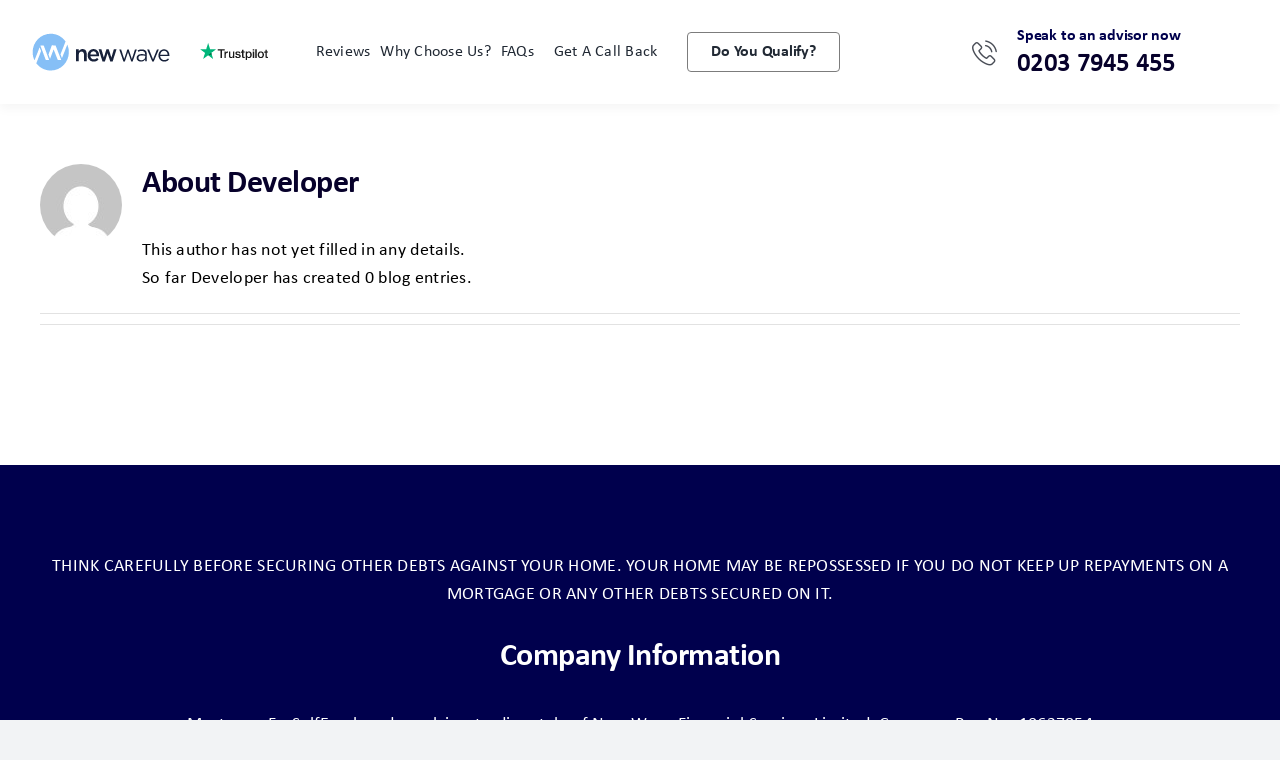

--- FILE ---
content_type: text/css
request_url: https://www.mortgagesforselfemployed.co.uk/wp-content/plugins/wp-cookienerd-plugin/fe/cookienerd.css?ver=6.9
body_size: 2104
content:
/*!
 * 
 *   @nerd/cookienerd v1.0.1
 *
 *   Copyright (c) Nerd Digital Ltd  and project contributors.
 *
 *   This source code is licensed under the MIT license found in the
 *   LICENSE file in the root directory of this source tree.
 *
 */.cookienerd{--cssui-animation-rotate:rotate(-180deg);--cssui-animation-timing:.25s;--cssui-font-family:-apple-system,blinkmacsystemfont,"Segoe UI",roboto,"Helvetica Neue",arial,"Noto Sans",sans-serif,"Apple Color Emoji","Segoe UI Emoji","Segoe UI Symbol","Noto Color Emoji";--cssui-gray-lighter:#e5e7eb;--cssui-gray-light:#d1d5db;--cssui-gray-dark:#4b5563;--cssui-gray-darkest:#1f2937;--cssui-primary:#14b8a6;--cssui-padding:1rem;--cssui-radius:4px}.cookienerd *{box-sizing:border-box}.cookienerd [data-accordion]{--accordion-border-color:var(--cssui-gray-lighter);--accordion-panel-background:#fff;--accordion-panel-padding:var(--cssui-padding);--accordion-panel-text-color:var(--cssui-gray-darkest);--accordion-title-background:#fff;--accordion-title-spacing:1rem;--accordion-title-color:var(--cssui-gray-dark);border:1px solid var(--accordion-border-color);border-radius:var(--cssui-radius)}.cookienerd [data-accordion-item]{width:100%}.cookienerd [data-accordion-item]:not(:last-child){border-bottom:1px solid var(--accordion-border-color)}.cookienerd [data-accordion-item]>input{opacity:0;position:absolute;z-index:-1}.cookienerd [data-accordion-item]>label{align-items:center;background:var(--accordion-title-background);color:var(--accordion-title-color);cursor:pointer;display:flex;font-weight:700;justify-content:space-between;padding:var(--accordion-title-spacing)}.cookienerd [data-accordion-item]>input:checked+label,.cookienerd [data-accordion-item]>label:hover{--accordion-title-color:var(--cssui-gray-darkest);--accordion-title-background:var(--cssui-gray-lighter)}.cookienerd [data-accordion-item]>input:checked+label:hover{--accordion-title-background:var(--cssui-gray-light)}.cookienerd [data-accordion-item]>input:focus+label{outline:2px solid #101010;outline:2px solid highlight;outline:2px solid -webkit-focus-ring-color}.cookienerd [data-accordion-item]>input:focus:not(:focus-visible)+label{outline:none}.cookienerd [data-accordion-item]>label>svg{transition:all var(--cssui-animation-timing) ease-out}.cookienerd [data-accordion-panel]{background:var(--accordion-panel-background);color:var(--accordion-panel-text-color);max-height:0;padding:0 var(--accordion-panel-padding);transition:padding var(--cssui-animation-timing) ease;visibility:hidden}.cookienerd [data-accordion-item]>input:checked+label>svg{transform:rotate(-180deg)}.cookienerd [data-accordion-item]>input:checked~[data-accordion-panel]{max-height:100vh;padding:var(--accordion-panel-padding);visibility:visible}.cookienerd [data-toggle]{--toggle-width:60px;--toggle-radius:18px;--toggle-padding:10px;--toggle-animation:ease-in-out;--toggle-animation-time:.2s;--toggle-switch-color:#fff;background:var(--toggle-background);border-radius:var(--toggle-radius);cursor:pointer;display:block;height:var(--toggle-height);padding:var(--toggle-padding);position:relative;width:var(--toggle-width)}.cookienerd [data-toggle-input],.cookienerd [data-toggle-input]:active{display:none}.cookienerd [data-toggle]:before{background:var(--toggle-switch-color);border-radius:100%;content:"";display:block;height:var(--toggle-height);left:0;line-height:34px;position:absolute;right:auto;text-indent:var(--toggle-height);top:0;transition:left var(--toggle-animation-time) var(--toggle-animation);width:var(--toggle-height);z-index:1}.cookienerd [data-toggle-input]+[data-toggle]{box-shadow:inset 0 0 0 0 var(--cssui-primary),0 0 0 2px var(--toggle-background)}.cookienerd [data-toggle-input]:checked+[data-toggle]:before{box-shadow:0 0 0 2px transparent,0 3px 3px rgba(0,0,0,.3);left:calc(100% - var(--toggle-height))}.cookienerd [data-toggle-input]:checked+[data-toggle]{box-shadow:inset 0 0 0 18px var(--cssui-primary),0 0 0 2px var(--cssui-primary)}.cookienerd [data-tooltip]{--tooltip-background:var(--cssui-gray-darkest);--tooltip-padding:4px 6px;--tooltip-text-color:var(--cssui-gray-light);--tooltip-fontsize:.75rem;position:relative}.cookienerd [data-tooltip]:after,.cookienerd [data-tooltip]:before{opacity:0;transition:opacity .3s ease}.cookienerd [data-tooltip]:after{background-color:var(--tooltip-background);border-radius:var(--tooltip-radius,0);bottom:calc(100% + 2px);color:var(--tooltip-text-color);content:attr(title);display:inline-block;font-size:var(--tooltip-fontsize);left:50%;padding:var(--tooltip-padding);position:absolute;transform:translateX(-50%);white-space:nowrap;width:auto}.cookienerd [data-tooltip]:focus:after,.cookienerd [data-tooltip]:focus:before,.cookienerd [data-tooltip]:hover:after,.cookienerd [data-tooltip]:hover:before{opacity:1}.cookienerd [data-tooltip]:before{border-left:6px solid transparent;border-right:6px solid transparent;border-top:5px solid var(--tooltip-background);bottom:calc(100% - 2px);content:"";height:0;left:50%;position:absolute;transform:translateX(-50%);width:0}.cookienerd{--bg-color:#f2f2f2;--text-color:#070707;--primary-color:#14b8a6;--font-family:Helvetica,"Segoe UI",Roboto,-apple-system,BlinkMacSystemFont,Arial,sans-serif,"Apple Color Emoji","Segoe UI Emoji","Segoe UI Symbol";--btn-bg-color:var(--primary-color);--btn-color:var(--text-color);--btn-border-color:#3b7e77;--btn-primary-color:#fff;--btn-secondary-bg-color:#fff;--btn-secondary-color:var(--text-color);--panel-bg-color:#e5e7eb;--badge-size:32px;--badge-icon-color:var(--text-color);--badge-bg-color:var(--primary-color);--cssui-primary:var(--primary-color);font-family:var(--font-family)}.cookienerd [data-toggle]{--toggle-width:28px;--toggle-height:calc(var(--toggle-width)/2);--toggle-radius:15px;--toggle-background:var(--cssui-gray-light);--toggle-padding:6px}.cookienerd [data-tooltip]:after{line-height:16px;transform:translateX(-20%)}.cookienerd.container{align-items:center;background:var(--bg-color);border-image:linear-gradient(to bottom right,#d61ae5,#6722ed 25%,#4bd23c 50%,#ff9700 75%,#cc147f);border-image-slice:1;border-top:5px solid transparent;bottom:0;color:var(--text-color);display:flex;flex-wrap:wrap;font-size:.8rem;gap:1rem;justify-content:space-between;left:0;line-height:1.3rem;padding:1rem;position:fixed;right:0;transition:transform .7s cubic-bezier(.1,.9,.2,1);width:100%;z-index:999}.cookienerd.container>p{margin:0;width:100%}.cookienerd.container>div{flex-shrink:0}.cookienerd.container.chat{bottom:20px;box-shadow:1px 12px 2rem 0 rgba(0,0,0,.3);left:unset;right:20px;width:330px;z-index:999}.cookienerd.container.chat .close-icon>svg{cursor:pointer;position:absolute;right:8px;top:8px}.cookienerd>.badge{align-items:center;border:2px solid var(--badge-bg-color);border-radius:50%;bottom:20px;color:var(--primary-color);cursor:pointer;display:flex;height:var(--badge-size);justify-content:center;left:20px;position:fixed;width:var(--badge-size);z-index:999}.cookienerd>.badge>svg path{fill:currentColor}.cookienerd>.badge:hover{animation:hop 2s 1}.cookienerd.cookies-list>label{margin-top:5px;padding:.2rem .5rem}.cookienerd.cookies-list>[data-accordion-panel]{padding:0!important}.cookienerd.show{transform:translateZ(0)}.cookienerd.hide{box-shadow:0 0 .2rem .2rem rgba(0,0,0,.3);transform:translate3d(0,calc(100% + 20px),0)}.cookienerd .button{align-self:flex-end;background:var(--btn-secondary-bg-color);border:1px solid var(--btn-border-color);border-radius:.2rem;color:var(--btn-secondary-color);cursor:pointer;font-size:.875rem;line-height:1.5;margin:0 .25rem;padding:.25rem .5rem}.cookienerd .button:focus{box-shadow:0 0 .2rem .2rem rgb(from var(--btn-border-color) r g b/.3)}.cookienerd .button:hover{opacity:.8;transition:opacity .3s ease}.cookienerd .button.outline,.cookienerd .button.outline:active,.cookienerd .button.outline:focus,.cookienerd .button.outline:hover{background:var(--btn-bg-color);border:1px solid var(--btn-bg-color);color:var(--btn-primary-color)}.cookienerd.dropdown{max-height:70vh;max-width:800px;width:100%}.cookienerd.table{padding:1rem}.cookienerd.panel{background:var(--panel-bg-color);border-radius:.25rem;display:flex;flex-direction:column;gap:.5rem;margin-bottom:.1rem;padding:.5rem}.cookienerd.panel .row{display:flex;flex-direction:row;flex-wrap:wrap}.chat .cookienerd.panel .row:last-child{flex-direction:column;gap:.25rem}.cookienerd.panel .row>.col:first-child{font-weight:700;max-width:100px}.cookienerd.panel .col{flex:1}@keyframes hop{35%{transform:translate3d(0,-3px,0)}0%,to{transform:translateZ(0)}}
/*# sourceMappingURL=cookienerd-v1.0.1.css.map*/

--- FILE ---
content_type: text/css
request_url: https://www.mortgagesforselfemployed.co.uk/wp-content/themes/Website-Child-Theme/style.css?ver=6.9
body_size: 223
content:
/*
Theme Name: Website Child
Description: Child theme for Website theme
Author: Website
Author URI: https://getwebsite.io/
Template: Website
Version: 1.0.0
Text Domain:  Website
*/

/* Cookiebar style customisations */

.cookienerd {
	/** New Wave primary colour */
	--primary-color: #86bff6;
}

/* lift cookiebar up to ensure it does not overlap the quiz on mobile */
@media only screen and (max-width: 640px) {
	.cookienerd.container.chat,
	.cookienerd.badge {
		bottom: 92px;
	}
}

/* Cookiebar style customisations End */

--- FILE ---
content_type: text/javascript
request_url: https://www.mortgagesforselfemployed.co.uk/wp-content/plugins/wp-cookienerd-plugin/fe/cookienerd.min.js?ver=1.0.1
body_size: 9275
content:
/*!
 * 
 *   @nerd/cookienerd v1.0.1
 *
 *   Copyright (c) Nerd Digital Ltd  and project contributors.
 *
 *   This source code is licensed under the MIT license found in the
 *   LICENSE file in the root directory of this source tree.
 *
 */
!function(e,t){"object"==typeof exports&&"object"==typeof module?module.exports=t():"function"==typeof define&&define.amd?define([],t):"object"==typeof exports?exports.MyLibrary=t():e.MyLibrary=t()}(self,(()=>(()=>{"use strict";let e,t,n,r,o,i,a=Object.getPrototypeOf,s={isConnected:1},c={},l=a(s),u=a(a),f=(e,t,n,r)=>(e??(setTimeout(n,r),new Set)).add(t),d=(e,t,r)=>{let o=n;n=t;try{return e(r)}catch(e){return console.error(e),r}finally{n=o}},p=e=>e.filter((e=>e._dom?.isConnected)),y=e=>o=f(o,e,(()=>{for(let e of o)e._bindings=p(e._bindings),e._listeners=p(e._listeners);o=i}),1e3),h={get val(){return n?._getters?.add(this),this.rawVal},get oldVal(){return n?._getters?.add(this),this._oldVal},set val(r){n?._setters?.add(this),r!==this.rawVal&&(this.rawVal=r,this._bindings.length+this._listeners.length?(t?.add(this),e=f(e,this,S)):this._oldVal=r)}},v=e=>({__proto__:h,rawVal:e,_oldVal:e,_bindings:[],_listeners:[]}),g=(e,t)=>{let n={_getters:new Set,_setters:new Set},o={f:e},i=r;r=[];let a=d(e,n,t);a=(a??document).nodeType?a:new Text(a);for(let e of n._getters)n._setters.has(e)||(y(e),e._bindings.push(o));for(let e of r)e._dom=a;return r=i,o._dom=a},m=(e,t=v(),n)=>{let o={_getters:new Set,_setters:new Set},i={f:e,s:t};i._dom=n??r?.push(i)??s,t.val=d(e,o,t.rawVal);for(let e of o._getters)o._setters.has(e)||(y(e),e._listeners.push(i));return t},b=(e,...t)=>{for(let n of t.flat(1/0)){let t=a(n??0),r=t===h?g((()=>n.val)):t===u?g(n):n;r!=i&&e.append(r)}return e},w=(e,t,...n)=>{let[r,...o]=a(n[0]??0)===l?n:[{},...n],s=e?document.createElementNS(e,t):document.createElement(t);for(let[e,n]of Object.entries(r)){let r=t=>t?Object.getOwnPropertyDescriptor(t,e)??r(a(t)):i,o=t+","+e,l=c[o]??=r(a(s))?.set??0,f=e.startsWith("on")?(t,n)=>{let r=e.slice(2);s.removeEventListener(r,n),s.addEventListener(r,t)}:l?l.bind(s):s.setAttribute.bind(s,e),d=a(n??0);e.startsWith("on")||d===u&&(n=m(n),d=h),d===h?g((()=>(f(n.val,n._oldVal),s))):f(n)}return b(s,o)},k=e=>({get:(t,n)=>w.bind(i,e,n)}),O=(e,t)=>t?t!==e&&e.replaceWith(t):e.remove(),S=()=>{let n=0,r=[...e].filter((e=>e.rawVal!==e._oldVal));do{t=new Set;for(let e of new Set(r.flatMap((e=>e._listeners=p(e._listeners)))))m(e.f,e.s,e._dom),e._dom=i}while(++n<100&&(r=[...t]).length);let o=[...e].filter((e=>e.rawVal!==e._oldVal));e=i;for(let e of new Set(o.flatMap((e=>e._bindings=p(e._bindings)))))O(e._dom,g(e.f,e._dom)),e._dom=i;for(let e of o)e._oldVal=e.rawVal};const C={tags:new Proxy((e=>new Proxy(w,k(e))),k()),hydrate:(e,t)=>O(e,g(t,e)),add:b,state:v,derive:m};var j,A={name:"CookieNerd",version:"1.0.0",targetElement:"body",ui:{style:"banner",cookieBarMessage:'<b>This website uses cookies.</b> We use cookies to improve your experience. By clicking "Accept All", you agree to our use of cookies.',acceptAllText:"Accept all",acceptSelectionText:"Accept selection",rejectAllText:"Reject all",showDetailsText:"Show details",showCookiesText:"Show cookies",showRejectButton:!0},cookies:[{name:"Necessary",description:"Necessary cookies are essential for the fundamental operation of our website. They enable key functions such as page navigation and access to secure areas, ensuring a seamless experience. Without these cookies, the website would not perform effectively.",grants:["securityConsentGranted"]},{name:"Functional",description:"Functional cookies enhance your experience by remembering your preferences, such as language and regional settings. This allows our website to tailor its behavior and appearance to better suit your needs, making your interactions more enjoyable and personalized.",grants:["functionalityConsentGranted"]},{name:"Statistics",description:"Statistics cookies provide valuable insights into how visitors engage with our website. By collecting and reporting information anonymously, they help us understand user behavior, enabling us to make informed improvements and enhance the overall experience.",grants:["analyticsConsentGranted"]},{name:"Marketing",description:"Marketing cookies play a vital role in delivering relevant and engaging advertisements tailored to your interests. By tracking your interactions across different websites, these cookies ensure that the ads you see are more meaningful and beneficial, ultimately enhancing your browsing experience.",grants:["adConsentGranted","adPersonalizationConsentGranted","adUserDataConsentGranted","personalizationConsentGranted"]}],cookiesInfo:{}},_={};var E,x=function(){if(j)return _;j=1,_.parse=function(e,n){if("string"!=typeof e)throw new TypeError("argument str must be a string");var r={},o=e.length;if(o<2)return r;var i=n&&n.decode||c,u=0,f=0,d=0;do{if(-1===(f=e.indexOf("=",u)))break;if(-1===(d=e.indexOf(";",u)))d=o;else if(f>d){u=e.lastIndexOf(";",f-1)+1;continue}var p=a(e,u,f),y=s(e,f,p),h=e.slice(p,y);if(!t.call(r,h)){var v=a(e,f+1,d),g=s(e,d,v);34===e.charCodeAt(v)&&34===e.charCodeAt(g-1)&&(v++,g--);var m=e.slice(v,g);r[h]=l(m,i)}u=d+1}while(u<o);return r},_.serialize=function(t,a,s){var c=s&&s.encode||encodeURIComponent;if("function"!=typeof c)throw new TypeError("option encode is invalid");if(!n.test(t))throw new TypeError("argument name is invalid");var l=c(a);if(!r.test(l))throw new TypeError("argument val is invalid");var u=t+"="+l;if(!s)return u;if(null!=s.maxAge){var f=Math.floor(s.maxAge);if(!isFinite(f))throw new TypeError("option maxAge is invalid");u+="; Max-Age="+f}if(s.domain){if(!o.test(s.domain))throw new TypeError("option domain is invalid");u+="; Domain="+s.domain}if(s.path){if(!i.test(s.path))throw new TypeError("option path is invalid");u+="; Path="+s.path}if(s.expires){var d=s.expires;if(!function(t){return"[object Date]"===e.call(t)}(d)||isNaN(d.valueOf()))throw new TypeError("option expires is invalid");u+="; Expires="+d.toUTCString()}s.httpOnly&&(u+="; HttpOnly");s.secure&&(u+="; Secure");s.partitioned&&(u+="; Partitioned");if(s.priority){switch("string"==typeof s.priority?s.priority.toLowerCase():s.priority){case"low":u+="; Priority=Low";break;case"medium":u+="; Priority=Medium";break;case"high":u+="; Priority=High";break;default:throw new TypeError("option priority is invalid")}}if(s.sameSite){switch("string"==typeof s.sameSite?s.sameSite.toLowerCase():s.sameSite){case!0:u+="; SameSite=Strict";break;case"lax":u+="; SameSite=Lax";break;case"strict":u+="; SameSite=Strict";break;case"none":u+="; SameSite=None";break;default:throw new TypeError("option sameSite is invalid")}}return u};var e=Object.prototype.toString,t=Object.prototype.hasOwnProperty,n=/^[!#$%&'*+\-.^_`|~0-9A-Za-z]+$/,r=/^("?)[\u0021\u0023-\u002B\u002D-\u003A\u003C-\u005B\u005D-\u007E]*\1$/,o=/^([.]?[a-z0-9]([a-z0-9-]{0,61}[a-z0-9])?)([.][a-z0-9]([a-z0-9-]{0,61}[a-z0-9])?)*$/i,i=/^[\u0020-\u003A\u003D-\u007E]*$/;function a(e,t,n){do{var r=e.charCodeAt(t);if(32!==r&&9!==r)return t}while(++t<n);return n}function s(e,t,n){for(;t>n;){var r=e.charCodeAt(--t);if(32!==r&&9!==r)return t+1}return n}function c(e){return-1!==e.indexOf("%")?decodeURIComponent(e):e}function l(e,t){try{return t(e)}catch(t){return e}}return _}();function P(e,t={}){const n=function(e){if(e&&"j"===e[0]&&":"===e[1])return e.substr(2);return e}(e);if(!t.doNotParse)try{return JSON.parse(n)}catch(e){}return e}function T(e){return T="function"==typeof Symbol&&"symbol"==typeof Symbol.iterator?function(e){return typeof e}:function(e){return e&&"function"==typeof Symbol&&e.constructor===Symbol&&e!==Symbol.prototype?"symbol":typeof e},T(e)}function M(e,t){for(var n=0;n<t.length;n++){var r=t[n];r.enumerable=r.enumerable||!1,r.configurable=!0,"value"in r&&(r.writable=!0),Object.defineProperty(e,I(r.key),r)}}function D(e,t,n){return(t=I(t))in e?Object.defineProperty(e,t,{value:n,enumerable:!0,configurable:!0,writable:!0}):e[t]=n,e}function I(e){var t=function(e,t){if("object"!=T(e)||!e)return e;var n=e[Symbol.toPrimitive];if(void 0!==n){var r=n.call(e,t||"default");if("object"!=T(r))return r;throw new TypeError("@@toPrimitive must return a primitive value.")}return("string"===t?String:Number)(e)}(e,"string");return"symbol"==T(t)?t:t+""}var N="cookies_consent",L="cookieBanner",G=new class{constructor(e,t={}){this.changeListeners=[],this.HAS_DOCUMENT_COOKIE=!1,this.update=()=>{if(!this.HAS_DOCUMENT_COOKIE)return;const e=this.cookies;this.cookies=x.parse(document.cookie),this._checkChanges(e)};const n="undefined"==typeof document?"":document.cookie;this.cookies=function(e){return"string"==typeof e?x.parse(e):"object"==typeof e&&null!==e?e:{}}(e||n),this.defaultSetOptions=t,this.HAS_DOCUMENT_COOKIE=function(){const e="undefined"==typeof global?void 0:global.TEST_HAS_DOCUMENT_COOKIE;return"boolean"==typeof e?e:"object"==typeof document&&"string"==typeof document.cookie}()}_emitChange(e){for(let t=0;t<this.changeListeners.length;++t)this.changeListeners[t](e)}_checkChanges(e){new Set(Object.keys(e).concat(Object.keys(this.cookies))).forEach((t=>{e[t]!==this.cookies[t]&&this._emitChange({name:t,value:P(this.cookies[t])})}))}_startPolling(){this.pollingInterval=setInterval(this.update,300)}_stopPolling(){this.pollingInterval&&clearInterval(this.pollingInterval)}get(e,t={}){return t.doNotUpdate||this.update(),P(this.cookies[e],t)}getAll(e={}){e.doNotUpdate||this.update();const t={};for(let n in this.cookies)t[n]=P(this.cookies[n],e);return t}set(e,t,n){n=n?Object.assign(Object.assign({},this.defaultSetOptions),n):this.defaultSetOptions;const r="string"==typeof t?t:JSON.stringify(t);this.cookies=Object.assign(Object.assign({},this.cookies),{[e]:r}),this.HAS_DOCUMENT_COOKIE&&(document.cookie=x.serialize(e,r,n)),this._emitChange({name:e,value:t,options:n})}remove(e,t){const n=t=Object.assign(Object.assign(Object.assign({},this.defaultSetOptions),t),{expires:new Date(1970,1,1,0,0,1),maxAge:0});this.cookies=Object.assign({},this.cookies),delete this.cookies[e],this.HAS_DOCUMENT_COOKIE&&(document.cookie=x.serialize(e,"",n)),this._emitChange({name:e,value:void 0,options:t})}addChangeListener(e){this.changeListeners.push(e),this.HAS_DOCUMENT_COOKIE&&1===this.changeListeners.length&&("object"==typeof window&&"cookieStore"in window?window.cookieStore.addEventListener("change",this.update):this._startPolling())}removeChangeListener(e){const t=this.changeListeners.indexOf(e);t>=0&&this.changeListeners.splice(t,1),this.HAS_DOCUMENT_COOKIE&&0===this.changeListeners.length&&("object"==typeof window&&"cookieStore"in window?window.cookieStore.removeEventListener("change",this.update):this._stopPolling())}}(null,{path:"/"}),z=null!==(E=window.localStorage)&&void 0!==E?E:window.sessionStorage,U=function(){return e=function e(){!function(e,t){if(!(e instanceof t))throw new TypeError("Cannot call a class as a function")}(this,e),D(this,"initialConsent",G.get(N)),D(this,"grantConsent",null==z?void 0:z.getItem(L)),D(this,"requiresConsent",!this.initialConsent&&null===this.grantConsent),this.initialConsent&&this.onConsentChange(this.initialConsent)},t=[{key:"hasConsent",value:function(e){var t;return null===(t=this.initialConsent)||void 0===t?void 0:t[e]}},{key:"updateHasConsent",value:function(e,t){var n=function(n){return t?e&&t.includes(n):e},r={adConsentGranted:n("adConsentGranted"),adPersonalizationConsentGranted:n("adPersonalizationConsentGranted"),adUserDataConsentGranted:n("adUserDataConsentGranted"),analyticsConsentGranted:n("analyticsConsentGranted"),functionalityConsentGranted:n("functionalityConsentGranted"),personalizationConsentGranted:n("personalizationConsentGranted"),securityConsentGranted:n("securityConsentGranted")};this.onConsentChange(r),null==z||z.setItem(L,String(!!e)),G.set(N,r,{maxAge:7776e3})}},{key:"onConsentChange",value:function(e){if("onConsentChange"in window){var t,n;null===(t=window)||void 0===t||null===(n=t.onConsentChange)||void 0===n||n.call(t,e)}else{var r=function(t){return e[t]?"granted":"denied"},o={ad_storage:r("adConsentGranted"),ad_user_data:r("adUserDataConsentGranted"),ad_personalization:r("adPersonalizationConsentGranted"),analytics_storage:r("analyticsConsentGranted"),functionality_storage:r("functionalityConsentGranted"),personalization_storage:r("personalizationConsentGranted"),security_storage:r("securityConsentGranted")},i="function"==typeof window.gtag?window.gtag:(window.dataLayer=window.dataLayer||[],function(){window.dataLayer.push(arguments)});i("consent","update",o)}}}],t&&M(e.prototype,t),n&&M(e,n),Object.defineProperty(e,"prototype",{writable:!1}),e;var e,t,n}();function V(e){return V="function"==typeof Symbol&&"symbol"==typeof Symbol.iterator?function(e){return typeof e}:function(e){return e&&"function"==typeof Symbol&&e.constructor===Symbol&&e!==Symbol.prototype?"symbol":typeof e},V(e)}function $(e,t){var n=Object.keys(e);if(Object.getOwnPropertySymbols){var r=Object.getOwnPropertySymbols(e);t&&(r=r.filter((function(t){return Object.getOwnPropertyDescriptor(e,t).enumerable}))),n.push.apply(n,r)}return n}function H(e){for(var t=1;t<arguments.length;t++){var n=null!=arguments[t]?arguments[t]:{};t%2?$(Object(n),!0).forEach((function(t){B(e,t,n[t])})):Object.getOwnPropertyDescriptors?Object.defineProperties(e,Object.getOwnPropertyDescriptors(n)):$(Object(n)).forEach((function(t){Object.defineProperty(e,t,Object.getOwnPropertyDescriptor(n,t))}))}return e}function B(e,t,n){return(t=function(e){var t=function(e,t){if("object"!=V(e)||!e)return e;var n=e[Symbol.toPrimitive];if(void 0!==n){var r=n.call(e,t||"default");if("object"!=V(r))return r;throw new TypeError("@@toPrimitive must return a primitive value.")}return("string"===t?String:Number)(e)}(e,"string");return"symbol"==V(t)?t:t+""}(t))in e?Object.defineProperty(e,t,{value:n,enumerable:!0,configurable:!0,writable:!0}):e[t]=n,e}function F(e,t){var n="undefined"!=typeof Symbol&&e[Symbol.iterator]||e["@@iterator"];if(!n){if(Array.isArray(e)||(n=function(e,t){if(e){if("string"==typeof e)return K(e,t);var n={}.toString.call(e).slice(8,-1);return"Object"===n&&e.constructor&&(n=e.constructor.name),"Map"===n||"Set"===n?Array.from(e):"Arguments"===n||/^(?:Ui|I)nt(?:8|16|32)(?:Clamped)?Array$/.test(n)?K(e,t):void 0}}(e))||t&&e&&"number"==typeof e.length){n&&(e=n);var r=0,o=function(){};return{s:o,n:function(){return r>=e.length?{done:!0}:{done:!1,value:e[r++]}},e:function(e){throw e},f:o}}throw new TypeError("Invalid attempt to iterate non-iterable instance.\nIn order to be iterable, non-array objects must have a [Symbol.iterator]() method.")}var i,a=!0,s=!1;return{s:function(){n=n.call(e)},n:function(){var e=n.next();return a=e.done,e},e:function(e){s=!0,i=e},f:function(){try{a||null==n.return||n.return()}finally{if(s)throw i}}}}function K(e,t){(null==t||t>e.length)&&(t=e.length);for(var n=0,r=Array(t);n<t;n++)r[n]=e[n];return r}var W=C.tags,q=W.div,R=W.input,J=W.label;function Y(e){var t=e.title,n=e.content,r=e.key,o=e.attr,i="panel-".concat(r);return q(H(H({},o),{},{"data-accordion-item":""}),R({type:"checkbox","data-accordion-checkbox":"",id:i,onclick:function(e){!e.target.checked&&function(e){var t,n=F(e.parentElement.querySelectorAll("[data-accordion-checkbox]"));try{for(n.s();!(t=n.n()).done;)t.value.checked=!1}catch(e){n.e(e)}finally{n.f()}}(e.target)}}),J({for:i,"data-accordion-label":"",style:"justify-content: left; gap: 6px"},t),q({"data-accordion-panel":""},n))}function Z(e,t){return function(e){if(Array.isArray(e))return e}(e)||function(e,t){var n=null==e?null:"undefined"!=typeof Symbol&&e[Symbol.iterator]||e["@@iterator"];if(null!=n){var r,o,i,a,s=[],c=!0,l=!1;try{if(i=(n=n.call(e)).next,0===t){if(Object(n)!==n)return;c=!1}else for(;!(c=(r=i.call(n)).done)&&(s.push(r.value),s.length!==t);c=!0);}catch(e){l=!0,o=e}finally{try{if(!c&&null!=n.return&&(a=n.return(),Object(a)!==a))return}finally{if(l)throw o}}return s}}(e,t)||function(e,t){if(e){if("string"==typeof e)return Q(e,t);var n={}.toString.call(e).slice(8,-1);return"Object"===n&&e.constructor&&(n=e.constructor.name),"Map"===n||"Set"===n?Array.from(e):"Arguments"===n||/^(?:Ui|I)nt(?:8|16|32)(?:Clamped)?Array$/.test(n)?Q(e,t):void 0}}(e,t)||function(){throw new TypeError("Invalid attempt to destructure non-iterable instance.\nIn order to be iterable, non-array objects must have a [Symbol.iterator]() method.")}()}function Q(e,t){(null==t||t>e.length)&&(t=e.length);for(var n=0,r=Array(t);n<t;n++)r[n]=e[n];return r}function X(e,t){return function(){return e()?t:""}}function ee(e){var t,n,r=C.state(null),o=e.content,i=e.when;return t=function(){var t=null===r.val,n=i();t&&!n&&o.classList.add(e.out);var a=Z(n?[e.out,e.in]:[e.in,e.out],2),s=a[0],c=a[1];n&&(r.val=n),t&&o.classList.add(s);var l=ne(o,(function(){o.classList.add(c),requestAnimationFrame((function(){o.classList.remove(s)}))})),u=function(e,t){e.addEventListener("transitioncancel",t,{once:!0}),e.addEventListener("transitionend",t,{once:!0});var n=setTimeout((function(){e.removeEventListener("transitioncancel",t),e.removeEventListener("transitionend",t),t()}),te);return function(){clearTimeout(n),e.removeEventListener("transitioncancel",t),e.removeEventListener("transitionend",t)}}(o,(function(){t||(r.val=n)}));return function(){null==l||l(),null==u||u()}},C.derive((function(){n&&n(),n=t()})),X((function(){return r.val}),o)}var te=5e3;function ne(e,t){var n=arguments.length>2&&void 0!==arguments[2]?arguments[2]:300001,r=0,o=function(){return cancelAnimationFrame(r)},i=e.isConnected;return r=requestAnimationFrame((function(){i||e.isConnected?t():n>0&&(o=ne(e,t,n-1))})),o}function re(e){return function(e){if(Array.isArray(e))return oe(e)}(e)||function(e){if("undefined"!=typeof Symbol&&null!=e[Symbol.iterator]||null!=e["@@iterator"])return Array.from(e)}(e)||function(e,t){if(e){if("string"==typeof e)return oe(e,t);var n={}.toString.call(e).slice(8,-1);return"Object"===n&&e.constructor&&(n=e.constructor.name),"Map"===n||"Set"===n?Array.from(e):"Arguments"===n||/^(?:Ui|I)nt(?:8|16|32)(?:Clamped)?Array$/.test(n)?oe(e,t):void 0}}(e)||function(){throw new TypeError("Invalid attempt to spread non-iterable instance.\nIn order to be iterable, non-array objects must have a [Symbol.iterator]() method.")}()}function oe(e,t){(null==t||t>e.length)&&(t=e.length);for(var n=0,r=Array(t);n<t;n++)r[n]=e[n];return r}var ie,ae=C.tags,se=(ae.br,ae.div),ce=ae.strong;function le(e){var t=e.cookies;return se.apply(void 0,[{class:"cookienerd table"}].concat(re(t.map((function(e){return function(e){var t=e.cookie,n=["Cookie","Duration","Description"],r=t.platform?ce(t.platform+" "):"",o={Cookie:t.name,Duration:fe(t.expires)||t.expires,Description:[r,t.description]};return se({class:"cookienerd panel"},n.map((function(e){return function(){for(var e=arguments.length,t=new Array(e),n=0;n<e;n++)t[n]=arguments[n];return se.apply(void 0,[{class:"cookienerd row"}].concat(t))}(ue(e),ue(o[e]))})))}({cookie:e})})))))}function ue(){for(var e=arguments.length,t=new Array(e),n=0;n<e;n++)t[n]=arguments[n];return se.apply(void 0,[{class:"cookienerd col"}].concat(t))}function fe(e){if(null==e)return"";if(0===e)return"Session cookie";new Date(1e3*e);var t=e-Math.floor(Date.now()/1e3);if(t<60)return"1 minute";var n=Math.floor(t/86400),r=Math.floor(t%86400/3600),o=Math.floor(t%3600/60),i=Math.floor(n/365),a=Math.floor(n%365/30),s=n%30,c=[];return i>0&&c.push("".concat(i," year").concat(1!==i?"s":"")),a>0&&c.push("".concat(a," month").concat(1!==a?"s":"")),s>0&&c.push("".concat(s," day").concat(1!==s?"s":"")),s<1&&(r>0&&c.push("".concat(r," hour").concat(1!==r?"s":"")),o>0&&c.push("".concat(o," minute").concat(1!==o?"s":""))),c.join(" ")}function de(e){ie=e}function pe(e){return function(e){if(Array.isArray(e))return ye(e)}(e)||function(e){if("undefined"!=typeof Symbol&&null!=e[Symbol.iterator]||null!=e["@@iterator"])return Array.from(e)}(e)||function(e,t){if(e){if("string"==typeof e)return ye(e,t);var n={}.toString.call(e).slice(8,-1);return"Object"===n&&e.constructor&&(n=e.constructor.name),"Map"===n||"Set"===n?Array.from(e):"Arguments"===n||/^(?:Ui|I)nt(?:8|16|32)(?:Clamped)?Array$/.test(n)?ye(e,t):void 0}}(e)||function(){throw new TypeError("Invalid attempt to spread non-iterable instance.\nIn order to be iterable, non-array objects must have a [Symbol.iterator]() method.")}()}function ye(e,t){(null==t||t>e.length)&&(t=e.length);for(var n=0,r=Array(t);n<t;n++)r[n]=e[n];return r}var he=C.tags,ve=he.button,ge=he.div,me=he.label,be=he.p,we=(he.strong,he.span),ke=(he.em,he.u,C.tags("http://www.w3.org/2000/svg")),Oe=ke.svg,Se=ke.path;function Ce(e,t){e.size;var n=e.withOutline,r=void 0!==n&&n,o=e.onClick;return ve({class:"button ".concat(r?"outline":""),onclick:function(){return o()}},t)}function je(e){var t=e.cookies,n=e.cookiesInfo,r=e.onDeny,o=e.onAcceptAll,i=e.onAcceptSelection,a=ie.ui,s=C.state(!1),c=[],l="chat"===a.style;var u,f,d=function(e,t){return Ce({withOutline:!1,onClick:e},t)},p=function(e,t){return me({for:e.for,style:"user-select: none"},t)};return ge({class:"cookienerd container".concat(l?" chat":"")},l?(f={onClick:r}.onClick,we({class:"cookienerd close-icon",onclick:f},Oe({xmlns:"http://www.w3.org/2000/svg",width:"20",height:"20",viewBox:"0 0 24 24"},Se({d:"M19 6.41 17.59 5 12 10.59 6.41 5 5 6.41 10.59 12 5 17.59 6.41 19 12 13.41 17.59 19 19 17.59 13.41 12z"})))):null,be(function(e){if(!e.includes("<"))return String(e);var t=e.replaceAll("<strong>","<b>").replaceAll("</strong>","</b>").replace(/<[^abui/]/gi,"").replace(/<\/[^abui]/gi,""),n=(new DOMParser).parseFromString(t,"text/html");return Array.from(n.body.childNodes)}(a.cookieBarMessage)),ge(a.showRejectButton?d(r,a.rejectAllText):null,d((function(){s.val?i(c):s.val=!s.val}),(function(){return s.val?a.acceptSelectionText:a.showDetailsText})),function(e,t){return Ce({withOutline:!0,onClick:e},t)}(o,a.acceptAllText)),X((function(){return s.val}),(u=t.map((function(e,t){return Y({key:t,title:[(r={key:"consent-".concat(t),checked:e.isGranted,onChecked:function(t){!function(e,t){var n=c;switch(e?"add":"remove"){case"add":c=[].concat(pe(n),pe(t));break;case"remove":c=n.filter((function(e){return!t.includes(e)}));break;default:c=n}}(t,e.grants)}},o=r.key,i=r.onChecked,s=r.checked,[R({type:"checkbox",id:o,"data-toggle-input":"",checked:void 0!==s&&s||"",onclick:function(e){return i(e.target.checked)}}),J({for:o,"data-toggle":""})]),p({for:"consent-".concat(t)},e.name)],content:[e.description,n[e.name]?Y({attr:{class:"cookienerd cookies-list"},key:"cookies-list-".concat(e.name),title:a.showCookiesText,content:le({cookies:n[e.name]})}):""]});var r,o,i,s})),q({class:"cookienerd dropdown","data-accordion":"",onclick:function(){var e=this,t=parseInt(window.getComputedStyle(e).maxHeight.replace(/[^0-9.]/g,""));e.clientHeight>t-20?e.style.overflow="auto":e.style.overflow=""}},u))))}let Ae;const _e=(e,t)=>{if(!e){if(!Ae)throw new Error(t);return Ae.push(t),!1}return!0},Ee=Object.getPrototypeOf,xe=Ee(C.state()),Pe=e=>Ee(e??0)===xe,Te=e=>(_e(!Pe(e),"State couldn't have value to other state"),_e(!(e instanceof Node),"DOM Node is not valid value for state"),e),Me=e=>"string"==typeof e||"number"==typeof e||"boolean"==typeof e||"bigint"==typeof e,De=e=>{var t;return _e((t=e)instanceof Node||Me(t)||null==e,"Only DOM Node, string, number, boolean, bigint, null, undefined are valid child of a DOM Element"),e},Ie=e=>t=>{const n=De(e(t));return n!==t&&n instanceof Node&&_e(!n.isConnected,"If the result of complex binding function is not the same as previous one, it shouldn't be already connected to document"),n},Ne=e=>e.flat(1/0).map((e=>Pe(e)?Ie((()=>e.val)):"function"==typeof e?Ie(e):(_e(!e?.isConnected,"You can't add a DOM Node that is already connected to document"),De(e)))),Le={get:(e,t)=>{const n=e[t];return(...e)=>{const[t,...r]=Ee(e[0]??0)===Object.prototype?e:[{},...e],o={};for(const[e,n]of Object.entries(t)){const t=e.startsWith("on")?e.toLowerCase()===e?t=>(_e("function"==typeof t||null===t,`Invalid property value for ${e}: Only functions and null are allowed for ${e} property`),t):t=>(_e("string"==typeof t,`Invalid property value for ${e}: Only strings are allowed for ${e} attribute`),t):t=>(_e(Me(t)||null===t,`Invalid property value for ${e}: Only string, number, boolean, bigint and null are valid prop value types`),t);Pe(n)?o[e]=C.derive((()=>t(n.val))):"function"!=typeof n||e.startsWith("on")&&!n._isBindingFunc?o[e]=t(n):o[e]=C.derive((()=>t(n())))}return n(o,...Ne(r))}}},Ge=e=>new Proxy(C.tags(e),Le),ze=Ge(""),Ue={add:(e,...t)=>(_e(e instanceof Element,"1st argument of `van.add` function must be a DOM Element object"),C.add(e,...Ne(t))),tags:new Proxy((e=>(_e("string"==typeof e,"Must provide a string for parameter `ns` in `van.tags`"),Ge(e))),{get:(e,t)=>ze[t]}),state:e=>{const t=new Proxy(C.state(Te(e)),{set:(e,n,r)=>("val"===n&&Te(r),Reflect.set(e,n,r,t))});return t},derive:e=>(_e("function"==typeof e,"Must pass-in a function to `van.derive`"),C.derive(e)),hydrate:(e,t)=>(_e(e instanceof Node,"1st argument of `van.hydrate` function must be a DOM Node object"),_e("function"==typeof t,"2nd argument of `van.hydrate` function must be a function"),C.hydrate(e,Ie(t))),startCapturingErrors:()=>Ae=[],stopCapturingErrors:()=>Ae=null,get capturedErrors(){return Ae}};var Ve=Ue.tags,$e=(Ve.div,Ve.a),He=Ve.span,Be=Ue.tags("http://www.w3.org/2000/svg"),Fe=Be.path;var Ke=(0,Be.svg)({xmlns:"http://www.w3.org/2000/svg",width:"20",height:"20"},Fe({d:"M17.96 9.2c-1.43-.03-2.96-1.56-2.15-3.38-2.38.8-4.62-1.28-4.15-3.65C5.88.95 2 5.74 2 10c0 4.42 3.58 8 8 8 4.71 0 8.43-4.06 7.96-8.8zM6.75 12.5a1.25 1.25 0 1 1 0-2.5 1.25 1.25 0 0 1 0 2.5zm2-4a1.25 1.25 0 1 1 0-2.5 1.25 1.25 0 0 1 0 2.5zm3.75 4.75c-.41 0-.75-.34-.75-.75s.34-.75.75-.75.75.34.75.75-.33.75-.75.75z"}));function We(e){return We="function"==typeof Symbol&&"symbol"==typeof Symbol.iterator?function(e){return typeof e}:function(e){return e&&"function"==typeof Symbol&&e.constructor===Symbol&&e!==Symbol.prototype?"symbol":typeof e},We(e)}function qe(e,t){return function(e){if(Array.isArray(e))return e}(e)||function(e,t){var n=null==e?null:"undefined"!=typeof Symbol&&e[Symbol.iterator]||e["@@iterator"];if(null!=n){var r,o,i,a,s=[],c=!0,l=!1;try{if(i=(n=n.call(e)).next,0===t){if(Object(n)!==n)return;c=!1}else for(;!(c=(r=i.call(n)).done)&&(s.push(r.value),s.length!==t);c=!0);}catch(e){l=!0,o=e}finally{try{if(!c&&null!=n.return&&(a=n.return(),Object(a)!==a))return}finally{if(l)throw o}}return s}}(e,t)||Je(e,t)||function(){throw new TypeError("Invalid attempt to destructure non-iterable instance.\nIn order to be iterable, non-array objects must have a [Symbol.iterator]() method.")}()}function Re(e,t){var n="undefined"!=typeof Symbol&&e[Symbol.iterator]||e["@@iterator"];if(!n){if(Array.isArray(e)||(n=Je(e))||t&&e&&"number"==typeof e.length){n&&(e=n);var r=0,o=function(){};return{s:o,n:function(){return r>=e.length?{done:!0}:{done:!1,value:e[r++]}},e:function(e){throw e},f:o}}throw new TypeError("Invalid attempt to iterate non-iterable instance.\nIn order to be iterable, non-array objects must have a [Symbol.iterator]() method.")}var i,a=!0,s=!1;return{s:function(){n=n.call(e)},n:function(){var e=n.next();return a=e.done,e},e:function(e){s=!0,i=e},f:function(){try{a||null==n.return||n.return()}finally{if(s)throw i}}}}function Je(e,t){if(e){if("string"==typeof e)return Ye(e,t);var n={}.toString.call(e).slice(8,-1);return"Object"===n&&e.constructor&&(n=e.constructor.name),"Map"===n||"Set"===n?Array.from(e):"Arguments"===n||/^(?:Ui|I)nt(?:8|16|32)(?:Clamped)?Array$/.test(n)?Ye(e,t):void 0}}function Ye(e,t){(null==t||t>e.length)&&(t=e.length);for(var n=0,r=Array(t);n<t;n++)r[n]=e[n];return r}function Ze(e,t){var n=Object.keys(e);if(Object.getOwnPropertySymbols){var r=Object.getOwnPropertySymbols(e);t&&(r=r.filter((function(t){return Object.getOwnPropertyDescriptor(e,t).enumerable}))),n.push.apply(n,r)}return n}function Qe(e){for(var t=1;t<arguments.length;t++){var n=null!=arguments[t]?arguments[t]:{};t%2?Ze(Object(n),!0).forEach((function(t){Xe(e,t,n[t])})):Object.getOwnPropertyDescriptors?Object.defineProperties(e,Object.getOwnPropertyDescriptors(n)):Ze(Object(n)).forEach((function(t){Object.defineProperty(e,t,Object.getOwnPropertyDescriptor(n,t))}))}return e}function Xe(e,t,n){return(t=function(e){var t=function(e,t){if("object"!=We(e)||!e)return e;var n=e[Symbol.toPrimitive];if(void 0!==n){var r=n.call(e,t||"default");if("object"!=We(r))return r;throw new TypeError("@@toPrimitive must return a primitive value.")}return("string"===t?String:Number)(e)}(e,"string");return"symbol"==We(t)?t:t+""}(t))in e?Object.defineProperty(e,t,{value:n,enumerable:!0,configurable:!0,writable:!0}):e[t]=n,e}var et=!0;var tt={description:"",grants:[]};var nt={Functional:"Functional",Preferences:"Functional",Statistics:"Statistics",Analytics:"Statistics",Marketing:"Marketing",Personalization:"Marketing",Necessary:"Necessary",Security:"Necessary",Other:"Other"};function rt(e){for(var t={},n=0,r=Object.entries(e);n<r.length;n++){var o=qe(r[n],2),i=o[0],a=o[1],s=nt[i]||nt.Other;t[s]||(t[s]=[]),t[s]=t[s].concat(a)}return t}return window.bootstrapCookieNerd=function(){var e=arguments.length>0&&void 0!==arguments[0]?arguments[0]:{},t=new U,n=Qe(Qe({},A),e);"ui"in e&&e.ui&&(n.ui=Qe(Qe({},A.ui),e.ui)),"cookies"in e&&Array.isArray(e.cookies)&&(n.cookies=function(e,t){var n,r=[],o=Re(t);try{var i=function(){var t=n.value;if("string"==typeof t){var o=e.find((function(e){return e.name===t}));o&&r.push(o)}else if("name"in t&&t.name){var i=e.find((function(e){return e.name===t.name}));r.push(Qe(Qe({},i||tt),t))}};for(o.s();!(n=o.n()).done;)i()}catch(e){o.e(e)}finally{o.f()}return r}(A.cookies,e.cookies));var r,o=Re(n.cookies);try{for(o.s();!(r=o.n()).done;){var i=r.value;i.isGranted=i.grants.every((function(e){return t.hasConsent(e)}))}}catch(e){o.e(e)}finally{o.f()}de(n);var a,s,c,l,u=C.state(t.requiresConsent||null),f=function(e,n){t.updateHasConsent(e,n),u.val=!1},d=document.querySelector(n.targetElement)||document.body;C.derive((function(){u.val&&et&&(C.add(d,ee({in:"show",out:"hide",when:function(){return u.val},content:je({cookies:n.cookies,cookiesInfo:rt(n.cookiesInfo),onDeny:function(){return f(!1)},onAcceptSelection:function(e){return f(!0,e)},onAcceptAll:function(){return f(!0)}})})),et=!1)})),C.add(d,(s=(a={onClick:function(){return u.val=!u.val}}).onClick,c=a.text,He({class:"cookienerd"},$e({class:"badge",onclick:s,"data-tooltip":"",alt:l=void 0===c?"Consent preferences":c,title:l,role:"tooltip","aria-label":"Tooltip message"},Ke))))},{}})()));
//# sourceMappingURL=cookienerd-v1.0.1.js.map

--- FILE ---
content_type: text/javascript
request_url: https://www.mortgagesforselfemployed.co.uk/wp-content/plugins/wp-cookienerd-plugin/fe/bootstrap.js?ver=1.0.1
body_size: 4
content:
bootstrapCookieNerd({
  ui: {
    ...cookienerd_user_settings,
    showRejectButton: cookienerd_user_settings.showRejectButton === "Yes",
  },
});


--- FILE ---
content_type: image/svg+xml
request_url: https://www.mortgagesforselfemployed.co.uk/wp-content/uploads/2024/03/New_Wave_logo.svg
body_size: 6057
content:
<?xml version="1.0" encoding="utf-8"?>
<!-- Generator: Adobe Illustrator 17.0.0, SVG Export Plug-In . SVG Version: 6.00 Build 0)  -->
<!DOCTYPE svg PUBLIC "-//W3C//DTD SVG 1.1//EN" "http://www.w3.org/Graphics/SVG/1.1/DTD/svg11.dtd">
<svg version="1.1" id="Layer_1" xmlns="http://www.w3.org/2000/svg" xmlns:xlink="http://www.w3.org/1999/xlink" x="0px" y="0px"
	 width="929.75px" height="254px" viewBox="0 0 929.75 254" enable-background="new 0 0 929.75 254" xml:space="preserve">
<g>
	<defs>
		<rect id="SVGID_1_" x="-534.5" y="-873" width="2000" height="2000"/>
	</defs>
	<clipPath id="SVGID_2_">
		<use xlink:href="#SVGID_1_"  overflow="visible"/>
	</clipPath>
	<path clip-path="url(#SVGID_2_)" fill="#86BFF6" d="M238.029,77.271l-36.095,89.821l-9.87-25.566l34.193-84.937
		c-22.12-31.31-58.593-51.757-99.844-51.757C58.942,4.832,4.245,59.528,4.245,127c0,19.475,4.565,37.881,12.671,54.219
		l34.502-86.177l9.724,25.208l-32.078,80.56c22.311,29.381,57.612,48.358,97.349,48.358c67.472,0,122.168-54.697,122.168-122.168
		C248.581,109.29,244.807,92.463,238.029,77.271 M92.888,179.018l-36.789-96.4h22.867l36.449,96.4H92.888z M173.976,179.018
		l-28.206-69.932l-23.948,62.301l-10.624-28.449l22.508-61.041l25.208,0.721l38.228,96.4H173.976z"/>
	<path clip-path="url(#SVGID_2_)" fill="#17213A" d="M315.74,188.155h-18.465v-79.916h18.465v12.539
		c1.308-1.934,2.741-3.741,4.302-5.42c1.558-1.68,3.37-3.181,5.432-4.505c2.062-1.325,4.328-2.368,6.792-3.132
		c2.464-0.763,5.257-1.147,8.377-1.147c9.054,0,16.048,2.777,20.979,8.325c4.928,5.55,7.395,13.016,7.395,22.401v50.855h-18.466
		v-45.3c0-6.242-1.475-11.049-4.426-14.421c-2.952-3.373-7.128-5.059-12.53-5.059c-5.302,0-9.602,1.738-12.903,5.21
		c-3.302,3.474-4.952,8.331-4.952,14.57V188.155z"/>
	<path clip-path="url(#SVGID_2_)" fill="#17213A" d="M401.557,169.766c4.136,3.481,9.18,5.222,15.136,5.222
		c4.54,0,8.475-0.807,11.805-2.422c3.33-1.614,6.607-3.985,9.838-7.114l10.746,9.536c-3.836,4.54-8.4,8.172-13.697,10.897
		c-5.298,2.724-11.631,4.086-18.995,4.086c-5.752,0-11.125-1.01-16.12-3.027c-4.994-2.017-9.334-4.843-13.016-8.475
		c-3.685-3.633-6.585-7.996-8.704-13.093c-2.118-5.094-3.178-10.769-3.178-17.027c0-5.752,0.958-11.149,2.876-16.195
		c1.916-5.045,4.616-9.46,8.097-13.244c3.482-3.784,7.592-6.785,12.336-9.005c4.742-2.219,9.99-3.331,15.741-3.331
		c6.357,0,11.931,1.162,16.725,3.482c4.791,2.322,8.778,5.449,11.957,9.384c3.178,3.935,5.574,8.528,7.189,13.773
		c1.613,5.248,2.422,10.746,2.422,16.498c0,0.809-0.026,1.615-0.076,2.422c-0.052,0.808-0.127,1.665-0.227,2.572h-58.726
		C394.795,161.266,397.418,166.284,401.557,169.766 M434.552,142.597c-0.302-2.925-0.96-5.676-1.967-8.249
		c-1.01-2.572-2.372-4.791-4.087-6.66c-1.717-1.865-3.76-3.353-6.13-4.464c-2.372-1.109-5.07-1.665-8.097-1.665
		c-5.652,0-10.319,1.944-14.001,5.827c-3.684,3.886-5.928,8.956-6.735,15.211H434.552z"/>
	<polygon clip-path="url(#SVGID_2_)" fill="#17213A" points="535.355,163.03 551.701,108.239 570.015,108.239 543.831,188.76 
		527.484,188.76 509.624,134.121 491.613,188.76 475.266,188.76 449.384,108.239 468.153,108.239 484.197,163.03 501.905,107.936 
		517.494,107.936 	"/>
	<polygon clip-path="url(#SVGID_2_)" fill="#17213A" points="673.691,172.717 694.275,109.905 706.383,109.905 678.837,188.76 
		668.696,188.76 647.657,127.007 626.468,188.76 616.175,188.76 588.781,109.905 601.191,109.905 621.775,172.717 642.813,109.602 
		652.5,109.602 	"/>
	<path clip-path="url(#SVGID_2_)" fill="#17213A" d="M727.043,120.726c-3.785,1.06-7.493,2.447-11.124,4.162l-3.482-9.535
		c4.337-2.018,8.726-3.606,13.168-4.768c4.438-1.159,9.535-1.74,15.287-1.74c10.694,0,18.92,2.648,24.671,7.946
		c5.75,5.297,8.626,13.144,8.626,23.536v47.828h-11.2v-11.806c-2.724,3.533-6.382,6.659-10.973,9.384
		c-4.592,2.725-10.368,4.087-17.33,4.087c-3.632,0-7.19-0.507-10.67-1.514c-3.482-1.008-6.611-2.547-9.384-4.617
		c-2.777-2.066-4.995-4.616-6.66-7.643c-1.666-3.027-2.497-6.607-2.497-10.746c0-4.136,0.806-7.795,2.421-10.973
		c1.614-3.179,3.909-5.827,6.886-7.946c2.976-2.119,6.509-3.732,10.596-4.844c4.086-1.109,8.601-1.665,13.546-1.665
		c5.044,0,9.433,0.303,13.168,0.909c3.732,0.605,7.364,1.414,10.897,2.421v-2.724c0-7.062-2.043-12.386-6.129-15.968
		c-4.086-3.581-9.815-5.373-17.179-5.373C735.039,119.137,730.826,119.667,727.043,120.726 M723.316,152.889
		c-3.923,2.928-5.884,6.913-5.884,11.957c0,2.523,0.527,4.744,1.584,6.66c1.054,1.917,2.488,3.557,4.3,4.919
		c1.809,1.362,3.895,2.397,6.26,3.102c2.362,0.708,4.853,1.06,7.468,1.06c3.618,0,7.012-0.53,10.181-1.589
		c3.168-1.06,5.934-2.521,8.299-4.39c2.362-1.866,4.223-4.086,5.58-6.659c1.359-2.573,2.037-5.423,2.037-8.552v-7.568
		c-2.919-0.806-6.263-1.563-10.032-2.27c-3.772-0.704-8.072-1.059-12.899-1.059C732.87,148.5,727.237,149.964,723.316,152.889"/>
	<polygon clip-path="url(#SVGID_2_)" fill="#17213A" points="842.604,109.905 855.166,109.905 821.111,188.761 810.819,188.761 
		776.915,109.905 789.781,109.905 816.117,174.836 	"/>
	<path clip-path="url(#SVGID_2_)" fill="#17213A" d="M867.727,164.619c1.613,3.28,3.682,6.055,6.205,8.325
		c2.522,2.27,5.347,3.987,8.476,5.146c3.126,1.161,6.406,1.741,9.838,1.741c5.449,0,10.115-1.008,14-3.027
		c3.884-2.018,7.441-4.692,10.672-8.023l7.265,6.509c-3.935,4.441-8.427,7.998-13.472,10.67c-5.046,2.673-11.301,4.011-18.767,4.011
		c-5.349,0-10.394-0.983-15.136-2.951c-4.744-1.968-8.892-4.742-12.447-8.325c-3.556-3.58-6.381-7.893-8.476-12.94
		c-2.095-5.045-3.143-10.595-3.143-16.65c0-5.649,0.933-10.972,2.801-15.967c1.866-4.995,4.465-9.332,7.795-13.017
		c3.329-3.682,7.288-6.584,11.881-8.703c4.591-2.119,9.612-3.178,15.06-3.178c5.752,0,10.897,1.085,15.438,3.254
		c4.541,2.17,8.375,5.122,11.504,8.854c3.126,3.734,5.498,8.124,7.113,13.168c1.613,5.047,2.422,10.443,2.422,16.195v1.665
		c0,0.605-0.053,1.263-0.152,1.967H864.7C865.102,157.581,866.111,161.342,867.727,164.619 M914.798,144.716
		c-0.302-3.531-1.028-6.91-2.183-10.14c-1.154-3.229-2.757-6.055-4.811-8.476c-2.058-2.422-4.566-4.364-7.524-5.828
		c-2.96-1.461-6.394-2.194-10.306-2.194c-3.41,0-6.57,0.681-9.479,2.043c-2.909,1.362-5.465,3.231-7.672,5.6
		c-2.206,2.372-4.011,5.172-5.415,8.4c-1.405,3.231-2.309,6.761-2.708,10.595H914.798z"/>
</g>
</svg>
